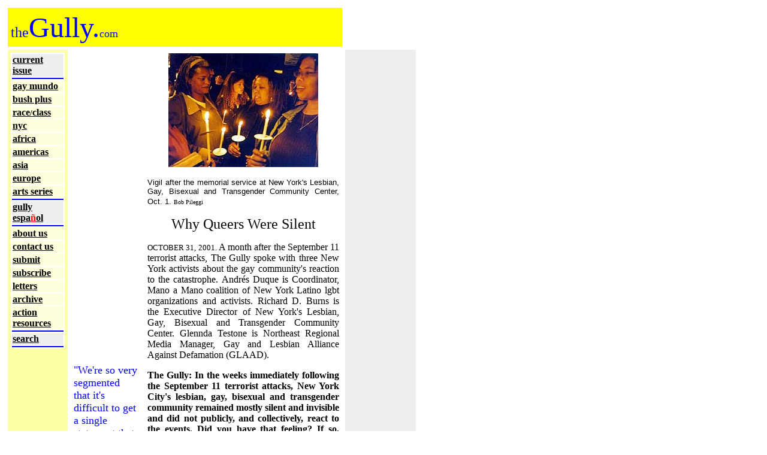

--- FILE ---
content_type: text/html
request_url: https://thegully.com/essays/gaymundo/011031_gay_orgs_postwtc.html
body_size: 5318
content:
<HTML><HEAD>
<TITLE>The GULLY | Gay Mundo | Why Queers Were Silent</TITLE>

<META NAME="DESCRIPTION" CONTENT="Explaining the silence and invisibility of New York's lgbt community in the weeks immediately following the September 11 terrorist attacks. Plus imagining the future.
 From The Gully.">

<META NAME="KEYWORDS" CONTENT="the gully, news, gays, lesbians, transexual, new york city, civil life, sept. 11, wtc bombing, queers">
</HEAD>

<BODY BGCOLOR="#ffffff" link="#000000" alink="#73738c" vlink="#73738c">

<TABLE cellspacing="5" cellpadding="5" width="680">


<tr>

	<TD colspan="3"  BGCOLOR="#ffff00"><FONT COLOR="#0000FF"><FONT SIZE=+2>the</FONT><FONT SIZE=+4>Gully.</FONT><FONT SIZE=+1>com</FONT></FONT></TD>
	
<td align="center" ><FONT COLOR="#ffffff"><FONT SIZE=3 FACE="Gill Sans Condensed Bold, Arial Black"></FONT></FONT></td>
</TR>
<tr>	
<TD valign="top" align="left" width="100" BGCOLOR="#fcffa4">

<!-- nav here-->
<table width="90" cellspacing="0" align="center" border bordercolor="#FFFFFF">

<tr><td bgcolor="#EEEEEE"><A HREF="../../index.html" target="_top">
<B>current issue</B>
</a></td></tr>

<tr><td bgcolor="0000FF"><!--blue line--><IMG SRC="../../imgs/blueline.gif" WIDTH="10" HEIGHT=".5"></td></tr>

<tr><td bgcolor="FDFFDC"><A HREF="completegay.html" target="_top">
<B>gay mundo</B>
</a></td></tr>

<tr><td bgcolor="FDFFDC"><A HREF="../US/politics/bush_plus.html" target="_top">
<B>bush plus</B>
</a></td></tr>

<tr><td bgcolor="FDFFDC"><A HREF="../US/race_class.html" target="_top">
<B>race<SMALL>/</SMALL>class</B>
</a></td></tr>

<tr><td bgcolor="FDFFDC"><A HREF="../america/nyc/all_nyc.html" target="_top">
<B>nyc</B>
</a></td></tr>

<tr><td bgcolor="FDFFDC"><A HREF="../africa/all.html" target="_top">
<B>africa</B>
</a></td></tr>

<tr><td bgcolor="FDFFDC"><A HREF="../americas/complete.html" target="_top">
<B>americas</B>
</a></td></tr>

<tr><td bgcolor="FDFFDC"><A HREF="../asia/all_asia.html" target="_top">
<B>asia</B>
</a></td></tr>

<tr><td bgcolor="FDFFDC"><A HREF="../europe/all_europe.html" target="_top">
<B>europe</B>
</a></td></tr>

<tr><td bgcolor="FDFFDC"><A HREF="../../gallery/main_arts.html" target="_top">
<B>arts series</B>
</a></td></tr>


<tr><td bgcolor="0000FF"><!--blue line--><IMG SRC="../../imgs/blueline.gif" WIDTH="10" HEIGHT=".5"></td></tr>


<tr><td bgcolor="EEEEEE"><A HREF="../../espanol/portada.html" target="_top">
<B>gully espa<FONT COLOR="#FF0000">&ntilde;</FONT>ol</B>
</a></td></tr>


<tr><td bgcolor="0000FF"><!--blue line--><IMG SRC="../../imgs/blueline.gif" WIDTH="10" HEIGHT=".5"></td></tr>

<tr><td bgcolor="#FDFFDC"><A HREF="../../about.html">
<B>about us</B>
</a></td></tr>

<tr><td bgcolor="#FDFFDC"><a href="../../contact.html" target="_top">
<B>contact us</B></a></td></tr>

<tr><td bgcolor="#FDFFDC"><a href="../../submitq.html" target="_top">
<B>submit</B>
</a></td></tr>

<tr><td bgcolor="#FDFFDC"><a href="../../subscribe.html">
<B>subscribe</B>
</a></td></tr>

<tr><td bgcolor="#FDFFDC"><a href="../../letters/lettersto.html">
<B>letters</B>
</a></td></tr>

<tr><td bgcolor="#FDFFDC"><a href="../archive.html" target="_top">
<B>archive</B></a> 
</td></tr>

<tr><td bgcolor="#FDFFDC"><a href="../../actions/resources.html" target="_top">
<B>action resources</B></a> 
</td></tr>

<tr><td bgcolor="0000FF"><!--blue line--><IMG SRC="../../imgs/blueline.gif" WIDTH="10" HEIGHT=".5"></td></tr>

<tr><td bgcolor="EEEEEE"><a href="http://www.thegully.com/excite/AT-gullysearchquery.html" target="_top">
<b>search</B></a></td></tr>



<tr><td bgcolor="0000FF"><!--blue line--><IMG SRC="../../imgs/blueline.gif" WIDTH="10" HEIGHT=".5"></td></tr>

</table>

 <br>

</TD>
<td valign=top align=left width="126">



<p>
<IMG SRC="../../imgs/smallblank.gif" WIDTH="108" HEIGHT="504">
<p>
<FONT SIZE=+1><FONT COLOR="#0000FF">"We're so very segmented that it's difficult to get a single statement that is powerful and acceptable."</FONT></FONT>
<IMG SRC="../../imgs/smallblank.gif" WIDTH="108" HEIGHT="304">
<p>

<FONT SIZE=2 FACE="Arial">
Related Gully Coverage
<p>
<A HREF="011031_civic_life_gay.html" TARGET="_top">Civic Life and Death In The Gay Apple</A><br>
Post-attack gap in the gay community.
<p>
<A HREF="../america/nyc/wtc_attack_resources.html" TARGET="_top">WTC Attack</A><br>
Complete guide includes info on Afghanistan and the Taliban. 
<p>
<A HREF="completegay.html" TARGET="_top">Gay Mundo</A><br>
Info on queers from Afghanistan to Zimbabwe.
<p>
<A HREF="../america/nyc/all_nyc.html" TARGET="_top">NYC</A><br>
Complete coverage New York City.
<p>
</font>
</td>


<td align=justify valign=top width="325">
<IMG SRC="../../imgs/smallblank.gif" WIDTH="320" HEIGHT="1">

<center>
<IMG SRC="queerimg3/candle1.jpg" WIDTH="250" HEIGHT="190">
</center>

<br>

<FONT SIZE=2 FACE="Arial">Vigil after the memorial service at New York's Lesbian, Gay, Bisexual and Transgender Community Center, Oct. 1.</FONT> <FONT SIZE=1> Bob Pileggi</FONT>
<p>


<center>


<FONT SIZE=5 FACE="Gill Sans Condensed Bold, Arial Bold">Why Queers Were Silent
</FONT>
<p>

<!--
<I>by </I>
-->

</center>

<p>

<SMALL>OCTOBER 31, 2001.</SMALL>  A month after the September 11 terrorist attacks, The Gully spoke with three New York activists about the gay community's reaction to the catastrophe. 
Andr&eacute;s Duque is Coordinator, Mano a Mano coalition of New York Latino lgbt organizations and activists.  
Richard D. Burns is the Executive Director of New York's Lesbian, Gay, Bisexual and Transgender Community Center. 
Glennda Testone is Northeast Regional Media Manager, Gay and Lesbian Alliance Against Defamation (GLAAD).
<p>
<B>The Gully: In the weeks immediately following the September 11 terrorist attacks, New York City's lesbian, gay, bisexual and transgender community remained mostly silent and invisible and did not publicly, and collectively, react to the events. Did you have that feeling? If so, why do you think this happened?</B> 
<p>

<B>Duque, Mano a Mano:</B> I did have that feeling. My personal opinion is that people-of-color queer organizing does not react to lgbt issues, specifically, but reacts to wider social issues. We've learned to avoid speaking about how the lgbt movement is feeling because we have taught ourselves to talk about general issues. So, this [the September 11 attacks] caught us unprepared to talk about the larger lgbt issues. Also, some people were waiting to see the ramifications of things and how things reacted. We [the lgbt community] are so very segmented that it's difficult to get a single statement that is powerful and acceptable. 
<p>
At the time, I was working on the death of Eddie Garz&oacute;n [the gay man slain on August 15 in a Queens street in what has been classified as a bias crime.] I was coming out of a huge period of mourning that went on for two months. I helped Eddie's family find their way here. They arrived from Colombia and didn't speak English. Mano a Mano had to close for a couple of days after September 11 because we're downtown at 14th Street, and then a computer virus struck our system, so we couldn't send emails. 
<p>
Immediately after September 11, the situation was discussed at a queer people-of-color event on racial equality and justice that had been previously scheduled at the Brecht Forum. And the routine meeting of leaders of queer people-of-color groups that takes place every couple of months at the Audre Lorde Project also addressed the issue. I also saw discussions, on a more personal basis, in a queer black men's online list. Among the emails received by Mano a Mano, the ones from Latin America discussed the events more openly. 
<p>
<B>Burns, The Center:</B> I would challenge your characterization that the gay community did not react immediately, or that there was silence or a vacuum. I don't think it's an accurate characterization. 
<p>
Right that day [September 11], the Callen-Lorde Community Health Center sent medical providers where they were needed. The staff here at the Center set up a water station nearby. Mental health counselors in our staff set up crisis counseling. So did AVP [the New York City Gay & Lesbian Anti-Violence Project]. All these groups immediately began to provide services. The Stonewall Community Foundation opened a disaster relief fund. And gay organizations, including AVP, the Empire State Pride Agenda, and Lambda [Legal Defense and Education Fund] began to lobby the main disaster-relief funds to demand that they be inclusive. All of this took place immediately after September 11. 
<p>
Indeed, lgbt people were invisible in the media. And it required a bit of hammering of the media for them to recognize that we're, indeed, everywhere. Mark Bingham got some recognition. A man who, sadly, did not get enough recognition as a gay man was Fire Department Chaplain, Reverend Mychal Judge. CNN has now done a story on the involvement of lgbt people in the disaster and our response to it. 
<p>
This disaster has provided us with a grim reminder that in a time of crisis it's very easy to render us invisible and that we must be doubly aggressive in ensuring that we're visible. That's a battle that we all fight every day. 
<p>
<B>The Gully: Given the new situation, is the Center going to do anything different to ensure lgbt visibility or to face possible new emergencies?</B>
<p>
<B>Burns:</B> No. We're not going to set up new programs, if that's what you mean. 
<p>
<B>The Gully: Not setting up new programs, but maybe doing things differently.</B>
<p>
<B>Burns:</B> No, we're not. 
<p>
<B>Testone, GLAAD:</B> When something this tragic and visceral happens, your first reaction is to get home. That was the reaction for a while: to go to your smaller community &#151; family, friends &#151; to touch them, make sure they're fine. It took a little bit of recovery until the larger lgbt community came together. At first, the reaction was personal &#151; partner, home, neighbors &#151; then it sort of branched out into something bigger. 
<p>
The mainstream media coverage of September 11 lgbt survivors and people who died has been pretty disappointing. We're working on this at GLAAD in both a proactive and a reactive manner. 
<p>
We reacted to a "Dateline NBC" television piece about Mark Bingham that did not mention at all that he was gay. Proactively, we have told CNN and other media that we're not saying we were any more or less affected than other people, but that the way we were affected was very unique. For example, gay men and lesbians cannot serve openly in the military, gay men cannot give blood, and we don't automatically get survivor benefits. So, we're planting the seeds for more and better media coverage very broadly and also very specifically. 
<p>
The New York Times, which has been very inclusive of lgbt people in recent years, hasn't been these past few weeks. They were invited to the October 1 memorial at the Center, but didn't cover it. Part of the reason why their local lgbt coverage has suffered in recent weeks may be that they see themselves more as an international or national newspaper, and they sometimes give short thrift to local issues. 
<p>
Coverage of lgbt people in the mainstream media is now getting better. But we need to be very vigilant about this. 
<p>
<B>The Gully: Is GLAAD going to do anything different given the current situation? </B>
<p>
<B>Testone:</B> We do pretty delicate work. It's both cultural and media advocacy. We also battle with moral questions. We have developed ways to do this over the years, methods that have proven to be effective and that we will continue to use. We just need to work harder and be very vigilant. 
<p>
<B>The Gully: Is any community-wide follow-up being planned to the October 1 memorial at the Center? Do the 80 groups that co-sponsored the event remain in touch? </B>
<p>
<B>Duque:</B> Not that I know of. GLAAD put that event together. I'm not aware of a follow-up. Queers for Racial and Economic Justice and the Audre Lorde Project are gathering signatures for a queer-based statement against war. And Latino queer organizations are referring immigrants affected by the September 11 attacks to Tepayac, a group that helps mostly Mexican immigrants. Some of these groups are in contact through the New York State Lesbian, Gay, Bisexual and Transgender Health and Human Services Network.
<p>
<B>Burns:</B> Many of these groups are always in touch because they belong to  the New York State Lesbian, Gay, Bisexual and Transgender Health and Human Services Network, which includes 49 service providers from around the state, and is a project of the Empire State Pride Agenda. This is an ongoing coalition that meets regularly and works together to define a common agenda. 
<p>
<B>Testone:</B>  I'm not aware of a follow-up. 

<p>



<FONT SIZE=3 FACE="Gill Sans Condensed Bold, Arial Bold">Related links:</FONT>
<p>
For the <a href="http://groups.yahoo.com/group/mano_mano_ny" target="_top">Mano a Mano New York network</a> connecting the Latino/Latina lgbt communities. For the <a href="http://groups.yahoo.com/group/mano_mano_usa" target="_top">Mano a Mano U.S. network</a>.

 

<p>

For the <a href="http://www.gaycenter.org" target="_top">Lesbian, Gay, Bisexual and Transgender Community Center</a>, New York City. 
<p>

For the <a href="http://www.glaad.org/org/index.html" target="_top">Gay and Lesbian Alliance Against Defamation</a>, the national media watchdog group.
<p>




<center>
<B><FONT COLOR="#0000FF">For </FONT><A HREF="011031_civic_life_gay.html" TARGET="_top"><FONT COLOR="#0000FF">Civic Life and Death In The Gay Apple</FONT></A></B>

<p>

<B><FONT COLOR="#0000FF">For </FONT><A HREF="completegay.html" TARGET="_top"><FONT COLOR="#0000FF">Complete Coverage Gay Mundo</FONT></A></B>

<p>
<B><FONT COLOR="#0000FF">For </FONT><A HREF="../america/nyc/wtc_attack_resources.html" TARGET="_top"><FONT COLOR="#0000FF">Complete Coverage WTC Attack</FONT></A></B>
<p>
<B><FONT COLOR="#0000FF">For </FONT>
<A HREF="../america/nyc/all_nyc.html" target="_top"><FONT COLOR="#0000FF">Complete Coverage New York City</FONT></A></B>
<p>
</center>


<p>

</td>
<td valign="top" width="100" BGCOLOR="#EEEEEE">
<!--Gully grey column-->

<IMG SRC="../../imgs/smallblank.gif" WIDTH="108" HEIGHT="904">
<FONT SIZE=2 FACE="Arial">
<p>
<A HREF="completegay.html" TARGET="_top"><B>Gay Mundo</B></A><br>
<A HREF="completegay.html" TARGET="_top"><IMG ALIGN=Left SRC="queerimg/gay-pride_fr.jpg" WIDTH="58" HEIGHT="38" HSPACE="1" VSPACE="3" BORDER="0" ALT="gay pride"></A>
The Gully's ultragay coverage. Includes musings on activism, info on queers from Puerto Rico to Taiwan and more.
<p>

<A HREF="../america/nyc/wtc_attack_resources.html" TARGET="_top"><B>WTC Attack</B></A><br>
<A HREF="../america/nyc/wtc_attack_resources.html"><IMG ALIGN=Left SRC="../america/nyc/img_nyc/burning_issue.jpg" WIDTH="50" HEIGHT="50" HSPACE="1" VSPACE="1" BORDER="0"></A>Guide to the Sept. 11, 2001 terrorist attacks on NYC and DC. Includes info on Afghanistan and the Taliban.
<br>
<p>

<A HREF="../america/nyc/all_nyc.html" TARGET="_top"><B>New York City</B></A><br>
<A HREF="../america/nyc/all_nyc.html" TARGET="_top"><IMG ALIGN=Left SRC="../america/nyc/img_nyc/nyc_thumb.gif" WIDTH="51" HEIGHT="52" HSPACE="2" VSPACE="2" BORDER="0"></A>
News, opinion, and weekly headline review of New York City. 



</font>
</td>
</tr>
</table>

<center>
<P><FONT SIZE=-1><A HREF="../../about.html" TARGET="_top">About the Gully</A> | <A HREF="../../contact.html" TARGET="_top">Contact</A> | <A HREF="../../submitq.html" TARGET="_top">Submit</A> | <A HREF="../../index.html">Home</A></FONT>
<BR>
<FONT SIZE=-1>� The Gully, 2001. All rights reserved.</FONT>


</center>




</BODY>
</HTML>